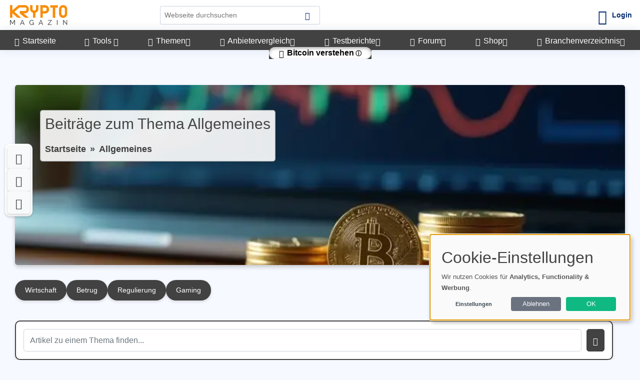

--- FILE ---
content_type: text/html; charset=utf-8
request_url: https://www.krypto-magazin.de/kategorie/allgemeines/?s=980
body_size: 17069
content:
             <!DOCTYPE html>
        <html lang="de">
        <head>
    <base href="/">
    <meta charset="UTF-8">
    <meta content="width=device-width, initial-scale=1" name="viewport">
    <meta name="language" content="de">
    <meta http-equiv="Content-Language" content="de">
    <title>Allgemeines - Artikel</title>
    <meta content="Artikel zum Thema Allgemeines" name="description">
        <meta name="robots" content="index,follow">
	        <meta property="og:title" content="Allgemeines - Artikel">
        <meta property="og:url" content="https://www.krypto-magazin.de/kategorie/allgemeines/?s=980">
        <meta property="og:type" content="website">
                    <meta name="twitter:site" content="@KryptoMagazin">
                        <meta property="og:image" content="https://www.krypto-magazin.de/uploads/images/-1732278797.webp">
        <meta property="og:image:width" content="1280">
        <meta property="og:image:height" content="853">
        <meta property="og:image:type" content="image/webp">
                    <link rel="hub" href="https://pubsubhubbub.appspot.com/" />
    <link rel="self" href="https://www.krypto-magazin.de/feed/" />
    <link rel="alternate" hreflang="de" href="https://www.krypto-magazin.de/kategorie/allgemeines/" />
    <link rel="alternate" hreflang="x-default" href="https://www.krypto-magazin.de/kategorie/allgemeines/" />
        <!-- Sitemap & LLM Content Discovery -->
    <link rel="sitemap" type="application/xml" href="https://www.krypto-magazin.de/sitemap.xml" />
    <link rel="alternate" type="text/plain" href="https://www.krypto-magazin.de/llms.txt" title="LLM Content Guide" />
                        <meta name="google-adsense-account" content="ca-pub-7440904147697015">
        	                    <link rel="canonical" href="https://www.krypto-magazin.de/kategorie/allgemeines/">
            <!-- Favicons -->
        <link rel="icon" href="https://www.krypto-magazin.de/favicon.ico" type="image/x-icon">
            <link rel="apple-touch-icon" sizes="120x120" href="https://www.krypto-magazin.de/assets/img/meta/apple-touch-icon.png">
            <link rel="icon" type="image/png" sizes="32x32" href="https://www.krypto-magazin.de/assets/img/meta/favicon-16x16.png">
            <link rel="icon" type="image/png" sizes="16x16" href="https://www.krypto-magazin.de/assets/img/meta/favicon-16x16.png">
        <!-- Vendor CSS Files -->
            <link href="https://www.krypto-magazin.de/assets/vendor/bootstrap/css/bootstrap.min.css" rel="preload" as="style" onload="this.onload=null;this.rel='stylesheet'">
        <link href="https://www.krypto-magazin.de/assets/vendor/bootstrap-icons/bootstrap-icons.css" rel="preload" as="style" onload="this.onload=null;this.rel='stylesheet'">
        <link rel="preload" href="https://www.krypto-magazin.de/assets/vendor/bootstrap-icons/fonts/bootstrap-icons.woff2?24e3eb84d0bcaf83d77f904c78ac1f47" as="font" type="font/woff2" crossorigin="anonymous">
        <noscript>
            <link href="https://www.krypto-magazin.de/assets/vendor/bootstrap/css/bootstrap.min.css?v=1" rel="stylesheet">
            <link href="https://www.krypto-magazin.de/assets/vendor/bootstrap-icons/bootstrap-icons.css?v=1" rel="stylesheet" crossorigin="anonymous">
        </noscript>
                <script nonce="ESIVY+4w/uE2CE711flXKA==">
        // Setze die globale Sprachvariable vor dem Laden von Klaro
        window.lang = 'de'; // Setze dies auf den gewünschten Sprachcode
        window.privacyPolicyUrl = 'https://www.krypto-magazin.de/datenschutz/';
    </script>
        <link href="https://www.krypto-magazin.de/assets/css/cookie-banner-minimal.css?v=6" rel="stylesheet">
    <script defer type="application/javascript" src="https://www.krypto-magazin.de/assets/klaro/dist/config_orig.js?v=2"></script>
    <script data-config="klaroConfig" src="https://www.krypto-magazin.de/assets/klaro/dist/klaro.js?v=2" defer></script>
                        <script src="https://www.krypto-magazin.de/assets/vendor/bootstrap/js/bootstrap.bundle.min.js" defer></script>
    <!-- Template Main CSS File (Minified) -->
    <link href="https://www.krypto-magazin.de/assets/css/style.min.css?v=2" rel="preload" as="style">
    <link href="https://www.krypto-magazin.de/assets/css/style.min.css?v=2" rel="stylesheet">
                <link href="https://www.krypto-magazin.de/assets/css/nav_header.css?v=4" rel="preload" as="style">
        <link href="https://www.krypto-magazin.de/assets/css/nav_header.css?v=4" rel="stylesheet">
            <script nonce="ESIVY+4w/uE2CE711flXKA==">
        var analyticsCode = "\r\n\r\n  var _paq = window._paq = window._paq || [];\r\n  \/* tracker methods like \"setCustomDimension\" should be called before \"trackPageView\" *\/\r\n   _paq.push(['disableCrossDomainLinking']);\r\n  _paq.push(['trackPageView']);\r\n  _paq.push(['enableLinkTracking']);\r\n  (function() {\r\n    var u=\"\/\/www.krypto-magazin.de\/\";\r\n    _paq.push(['setTrackerUrl', u+'matomo.php']);\r\n    _paq.push(['setSiteId', '1']);\r\n    var d=document, g=d.createElement('script'), s=d.getElementsByTagName('script')[0];\r\n    g.async=true; g.src=u+'matomo.js'; s.parentNode.insertBefore(g,s);\r\n  })();\r\n\r\n\r\n";
                document.addEventListener('DOMContentLoaded', function () {
            // Stelle sicher, dass Klaro geladen wurde
            if (typeof klaro !== 'undefined') {
                let manager = klaro.getManager();
                if (manager.getConsent('matomo')) {
                    var script = document.createElement('script');
                    script.type = 'text/javascript';
                    script.text = analyticsCode;
                    document.body.appendChild(script);
                }
            }
        });
            </script>
<style>.tipps li { background-color: #FFFFFF; }.card-header { background-color: #FFFFFF; }.card-footer { background-color: #FFFFFF; }#postheader { background-color: #FFFFFF; }#descboxstart { background-color: rgba(255, 255, 255, 0.9); }#stheaderobj { background-color: rgba(255, 255, 255, 0.9); }#sidebar { background-color: #424242 !important; }#sidebar .nav-link  { background-color: #424242 !important; }#sidebar ul li { background-color: #424242 !important; }#footer { background-color: #424242 !important; }.menu-wrapper { background-color: #424242 !important; }.menu-item { background-color: #424242 !important; }.menu-item:hover { border-bottom: 5px solid #FFFFFF; !important; }.menusel { border-bottom: 5px solid #FFFFFF; !important; }#dropdownMenuButtonKat { background-color: #424242 !important; }#dropdownMenuButtonAnbieter { background-color: #424242 !important; }#shopform { border: 2px solid #424242 !important; }.btn-primary { background-color: #424242 !important; }.btn-outline-primary { background-color: #424242 !important; }.btn-outline-primary { border: 1px solid #424242 !important; }.btn-primary { border: 1px solid #424242 !important; }.tipps li::before { background-color: #424242 !important; }.tipps li { border-left: 5px solid #424242 !important; }.blogpost table th { background-color: #424242 !important; }.blogpost p a, .forumpost a { text-decoration: none; color: inherit; border-bottom: 3px solid #424242; padding-bottom: 2px; }.blogpost li a { text-decoration: none; color: inherit; border-bottom: 3px solid #424242; padding-bottom: 2px; }#sidebar .nav-link { color: #FFFFFF !important; }#sidebar a { color: #FFFFFF !important; }#sidebar .bi { color: #FFFFFF !important; }#sidebar .bx { color: #FFFFFF !important; }#sidebar { color: #FFFFFF !important; }.copyright a { color: #FFFFFF !important; }.copyright { color: #FFFFFF !important; }.menu-item { color: #FFFFFF !important; }.katicon { color: #FFFFFF !important; }#dropdownMenuButtonKat { color: #FFFFFF !important; }#dropdownMenuButtonAnbieter { color: #FFFFFF !important; }.btn-primary { color: #FFFFFF !important; }.btn-outline-primary { color: #FFFFFF !important; }.blogpost table th { color: #FFFFFF !important; }.intextbox { background-color: #3E4857 !important; }.intextbox p { color: white !important; }.intextbox strong { color: white !important; }.intextbox a { color: white !important; }.intextbox li { color: white !important; }.sidebarbox { background-color: #3E4857 !important; }.sidebarbox p { color: white !important; }.sidebarbox strong { color: white !important; }.sidebarbox a { color: white !important; }.sidebarbox li { color: white !important; }.sidebarbox .card-title { color: white !important; }.bottom-bar { background-color: #2e2d2d !important; }.bottom-bar a { background-color: #FFFFFF !important; }.bottom-bar a { color: #000000 !important; }.kategorie { color: #000000 !important; }</style>            <style>
        /* Grundstil für alle Affiliate-Links */
        a.affiliate {
            position: relative;
        }
        /* Standard: Icon rechts außerhalb (für normale Links) */
        a.affiliate::after {
            content: " ⓘ ";
            font-size: 0.75em;
            transform: translateY(-50%);
            right: -1.2em;
            pointer-events: auto;
            cursor: help;
        }

        /* Tooltip-Standard */
        a.affiliate::before {
            content: "Affiliate-Link";
            position: absolute;
            bottom: 120%;
            right: -1.2em;
            background: #f8f9fa;
            color: #333;
            font-size: 0.75em;
            padding: 2px 6px;
            border: 1px solid #ccc;
            border-radius: 4px;
            white-space: nowrap;
            opacity: 0;
            pointer-events: none;
            transition: opacity 0.2s ease;
            z-index: 10;
        }

        /* Tooltip sichtbar beim Hover */
        a.affiliate:hover::before {
            opacity: 1;
        }

        /* Wenn affiliate-Link ein Button ist – entweder .btn oder .amazon-button */
        a.affiliate.btn::after,
        a.affiliate.amazon-button::after {
            position: relative;
            right: auto;
            top: auto;
            transform: none;
            margin-left: 0.4em;
        }

        a.affiliate.btn::before,
        a.affiliate.amazon-button::before {
            bottom: 120%;
            right: 0;
        }

    </style>
                <script>
            document.addEventListener('DOMContentLoaded', (event) => {
                document.querySelectorAll('a').forEach(link => {
                    link.addEventListener('click', (e) => {
                        const linkUrl = link.href;
                        const currentUrl = window.location.href;

                        // Check if the link is external
                        if (linkUrl.startsWith('http') && !linkUrl.includes(window.location.hostname)) {
                            // Send data to PHP script via AJAX
                            fetch('track_link.php', {
                                method: 'POST',
                                headers: {
                                    'Content-Type': 'application/json'
                                },
                                body: JSON.stringify({
                                    link: linkUrl,
                                    page: currentUrl
                                })
                            }).then(response => {
                                // Handle response if necessary
                                console.log('Link click tracked:', linkUrl);
                            }).catch(error => {
                                console.error('Error tracking link click:', error);
                            });
                        }
                    });
                });
            });
        </script>
        <!-- Schema.org Markup for Language -->
    <script type="application/ld+json">
        {
            "@context": "http://schema.org",
            "@type": "WebPage",
            "inLanguage": "de"
        }
    </script>
    <meta name="pressbay-verify" content="KLIZcmny3kOwNu7p6tNN"></head>        <body>
        <header id="header" class="header fixed-top d-flex align-items-center">
    <div class="d-flex align-items-center justify-content-between">
                    <i style="margin-right: 10px; margin-left: -10px;" class="bi bi-list toggle-sidebar-btn"></i>
                    <a width="140" height="40" href="https://www.krypto-magazin.de" class="logo d-flex align-items-center">
            <img width="140" height="40" style="width: auto; height: 40px;" src="https://www.krypto-magazin.de/assets/img/logo.svg" alt="Logo" fetchpriority="high">
        </a>
            </div><!-- End Logo -->
        <div class="search-bar">
        <form class="search-form d-flex align-items-center" method="GET" action="https://www.krypto-magazin.de/suche/blog/">
                <input type="text" name="query" value="" placeholder="Webseite durchsuchen" title="Webseite durchsuchen">
            <button id="blogsuche" type="submit" title="Suche"><i class="bi bi-search"></i></button>
        </form>
    </div><!-- End Search Bar -->
    <script type="application/ld+json">
        {
            "@context": "https://schema.org",
            "@type": "WebSite",
            "name": "Krypto Magazin",
            "url": "https://www.krypto-magazin.de/",
            "potentialAction": {
                "@type": "SearchAction",
                "target": "https://www.krypto-magazin.de/suche/blog/?query={search_term_string}",
                "query-input": "required name=search_term_string"
            }
        }
    </script>
        <nav class="header-nav ms-auto">
        <ul class="d-flex align-items-center">
            <li class="nav-item d-block d-lg-none">
                <a class="nav-link nav-icon search-bar-toggle" aria-label="Search" href="#">
                    <i class="bi bi-search"></i>
                </a>
            </li><!-- End Search Icon-->
                                    <li class="nav-item dropdown pe-3">
                                                            <a class="nav-link nav-profile d-flex align-items-center pe-0" aria-label="Login" href="https://www.krypto-magazin.de/login.html">
                            <i style="font-size: 30px;" class="bi bi-file-lock"></i>
                            <span class="d-none d-md-block ps-2 loginlink">Login</span>
                        </a>
                                                </li><!-- End Profile Nav -->

        </ul>
    </nav><!-- End Icons Navigation -->
</header>
<aside id="sidebar" class="sidebar">
    <ul class="sidebar-nav" id="sidebar-nav">
        <li class="nav-item">
            <a class="nav-link nav-page-link" href="https://www.krypto-magazin.de">
                <i class="bi bi-grid"></i>
                <span>Startseite</span>
            </a>
        </li>
        <li class="nav-item"><a class="nav-link nav-toggle-link collapsed" data-bs-target="#kat3" data-bs-toggle="collapse" href="#"><i class="bi bi-tools"></i>&nbsp;<span>Tools </span><i class="bi bi-chevron-down ms-auto"></i></a><ul id="kat3" class="nav-content nav-collapse collapse" data-bs-parent="#sidebar-nav"><li class="nav-item"><a class="nav-link nav-page-link" href="https://www.krypto-magazin.de/impermanent-loss-rechner/" target="_self"><i class="bi bi-circle"></i><span>Impermanent Loss Rechner</span></a></li><li class="nav-item"><a class="nav-link nav-page-link" href="https://www.krypto-magazin.de/ethereum-wallet-adressen-pruefer/" target="_self"><i class="bi bi-circle"></i><span>Ethereum Wallet Adressen Prüfer</span></a></li><li class="nav-item"><a class="nav-link nav-page-link" href="https://www.krypto-magazin.de/bitcoin-halving-countdown/" target="_self"><i class="bi bi-circle"></i><span>Bitcoin Halving Countdown</span></a></li><li class="nav-item"><a class="nav-link nav-page-link" href="https://www.krypto-magazin.de/kategorie/nuetzliche-tools/" target="_self"><i class="bi bi-circle"></i><span>Alle Tools</span></a></li></ul></li>        <!-- End Dashboard Nav -->
                <li class="nav-item">
            <a class="nav-link nav-toggle-link " data-bs-target="#components-blog" data-bs-toggle="collapse" href="#">
                <i class="bi bi-card-text"></i>&nbsp;<span>Themen</span><i class="bi bi-chevron-down ms-auto"></i>
            </a>
            <ul id="components-blog" class="nav-content nav-collapse " data-bs-parent="#sidebar-nav">
                    <li>
                        <a href="https://www.krypto-magazin.de/blog.html">
                            <i class="bi bi-circle"></i><span> Neuste Beiträge</span>
                        </a>
                    </li>
                                            <li>
                            <a href="https://www.krypto-magazin.de/kategorie/allgemeines/">
                                <i class="bi bi-circle"></i><span> Allgemeines</span>
                            </a>
                        </li>
                                            <li>
                            <a href="https://www.krypto-magazin.de/kategorie/coins/">
                                <i class="bi bi-circle"></i><span> Coins</span>
                            </a>
                        </li>
                                            <li>
                            <a href="https://www.krypto-magazin.de/kategorie/coins-vermehren/">
                                <i class="bi bi-circle"></i><span> Coins vermehren</span>
                            </a>
                        </li>
                                            <li>
                            <a href="https://www.krypto-magazin.de/kategorie/technologie/">
                                <i class="bi bi-circle"></i><span> Technologie</span>
                            </a>
                        </li>
                                            <li>
                            <a href="https://www.krypto-magazin.de/kategorie/wallet/">
                                <i class="bi bi-circle"></i><span> Wallet</span>
                            </a>
                        </li>
                                            <li>
                            <a href="https://www.krypto-magazin.de/kategorie/trading/">
                                <i class="bi bi-circle"></i><span> Trading</span>
                            </a>
                        </li>
                                            <li>
                            <a href="https://www.krypto-magazin.de/kategorie/szene/">
                                <i class="bi bi-circle"></i><span> Szene</span>
                            </a>
                        </li>
                                            <li>
                            <a href="https://www.krypto-magazin.de/kategorie/tools/">
                                <i class="bi bi-circle"></i><span> Tools</span>
                            </a>
                        </li>
                                            <li>
                            <a href="https://www.krypto-magazin.de/kategorie/presseberichte/">
                                <i class="bi bi-circle"></i><span> Presseberichte</span>
                            </a>
                        </li>
                                            <li>
                            <a href="https://www.krypto-magazin.de/kategorie/finanzen/">
                                <i class="bi bi-circle"></i><span> Finanzen</span>
                            </a>
                        </li>
                                </ul>
        </li><!-- End Components Nav -->
                                    <li class="nav-item">
                <a class="nav-link nav-toggle-link collapsed" data-bs-target="#components-nav" data-bs-toggle="collapse" href="#">
                    <i class="bi bi-check2-circle"></i>&nbsp;<span>Anbietervergleich</span><i class="bi bi-chevron-down ms-auto"></i>
                </a>
                <ul id="components-nav" class="nav-content nav-collapse collapse" data-bs-parent="#sidebar-nav">
                        <li>
                            <a href="https://www.krypto-magazin.de/reviews.html">
                                <i class="bi bi-circle"></i><span> Übersicht </span>
                            </a>
                        </li>
                                            <li>
                            <a href="https://www.krypto-magazin.de/reviews/bitcoin-buecher/">
                                <i class="bi bi-circle"></i><span> Bitcoin Bücher</span>
                            </a>
                        </li>
                                            <li>
                            <a href="https://www.krypto-magazin.de/reviews/krypto-boersen/">
                                <i class="bi bi-circle"></i><span> Krypto-Börsen</span>
                            </a>
                        </li>
                                            <li>
                            <a href="https://www.krypto-magazin.de/reviews/software-wallets/">
                                <i class="bi bi-circle"></i><span> Software Wallets</span>
                            </a>
                        </li>
                                            <li>
                            <a href="https://www.krypto-magazin.de/reviews/hardware-wallets/">
                                <i class="bi bi-circle"></i><span> Hardware Wallets</span>
                            </a>
                        </li>
                                            <li>
                            <a href="https://www.krypto-magazin.de/reviews/mining/">
                                <i class="bi bi-circle"></i><span> Mining</span>
                            </a>
                        </li>
                                            <li>
                            <a href="https://www.krypto-magazin.de/reviews/krypto-broker/">
                                <i class="bi bi-circle"></i><span> Krypto Broker</span>
                            </a>
                        </li>
                                            <li>
                            <a href="https://www.krypto-magazin.de/reviews/lend-borrow/">
                                <i class="bi bi-circle"></i><span> Lend & Borrow</span>
                            </a>
                        </li>
                                            <li>
                            <a href="https://www.krypto-magazin.de/reviews/krypto-steuer-tools/">
                                <i class="bi bi-circle"></i><span> Krypto Steuer Tools</span>
                            </a>
                        </li>
                                            <li>
                            <a href="https://www.krypto-magazin.de/reviews/girokonto/">
                                <i class="bi bi-circle"></i><span> Girokonto</span>
                            </a>
                        </li>
                                            <li>
                            <a href="https://www.krypto-magazin.de/reviews/kreditkarte/">
                                <i class="bi bi-circle"></i><span> Kreditkarte</span>
                            </a>
                        </li>
                                            <li>
                            <a href="https://www.krypto-magazin.de/reviews/tagesgeld/">
                                <i class="bi bi-circle"></i><span> Tagesgeld</span>
                            </a>
                        </li>
                                            <li>
                            <a href="https://www.krypto-magazin.de/reviews/festgeld/">
                                <i class="bi bi-circle"></i><span> Festgeld</span>
                            </a>
                        </li>
                                            <li>
                            <a href="https://www.krypto-magazin.de/reviews/depot/">
                                <i class="bi bi-circle"></i><span> Depot</span>
                            </a>
                        </li>
                                                        </ul>
            </li><!-- End Components Nav -->
                        <li class="nav-item">
            <a class="nav-link nav-toggle-link collapsed" data-bs-target="#components-nav" data-bs-toggle="collapse" href="#">
                <i class="bi bi-clipboard-data"></i>&nbsp;<span>Testberichte</span><i class="bi bi-chevron-down ms-auto"></i>
            </a>
            <ul id="components-nav" class="nav-content nav-collapse collapse" data-bs-parent="#sidebar-nav">
                                    <li>
                        <a href="https://www.krypto-magazin.de/testberichte/lending_erfahrungen.html">
                            <i class="bi bi-circle"></i><span> Lending</span>
                        </a>
                    </li>
                                    <li>
                        <a href="https://www.krypto-magazin.de/testberichte/staking_erfahrungen.html">
                            <i class="bi bi-circle"></i><span> Staking</span>
                        </a>
                    </li>
                                    <li>
                        <a href="https://www.krypto-magazin.de/testberichte/interest_erfahrungen.html">
                            <i class="bi bi-circle"></i><span> Interest</span>
                        </a>
                    </li>
                                    <li>
                        <a href="https://www.krypto-magazin.de/testberichte/mining_erfahrungen.html">
                            <i class="bi bi-circle"></i><span> Mining</span>
                        </a>
                    </li>
                            </ul>
        </li><!-- End Components Nav -->
                        <li class="nav-item">
            <a class="nav-link nav-toggle-link collapsed" data-bs-target="#forum-nav" data-bs-toggle="collapse" href="#">
                <i class="bi bi-chat-left-quote"></i>&nbsp;<span>Forum</span><i class="bi bi-chevron-down ms-auto"></i>
            </a>
                        <ul id="forum-nav" class="nav-content nav-collapse collapse" data-bs-parent="#sidebar-nav">
            <li>
                <a href="https://www.krypto-magazin.de/forum/">
                    <i class="bi bi-circle"></i><span> Neuste Beiträge</span>
                </a>
            </li>
                    <li>
            <a href="https://www.krypto-magazin.de/forum/trading/">
                <i class="bi bi-circle"></i><span> Trading</span>
            </a>
        </li>
            <li>
            <a href="https://www.krypto-magazin.de/forum/coins/">
                <i class="bi bi-circle"></i><span> Coins</span>
            </a>
        </li>
            <li>
            <a href="https://www.krypto-magazin.de/forum/plattformen/">
                <i class="bi bi-circle"></i><span> Plattformen</span>
            </a>
        </li>
            <li>
            <a href="https://www.krypto-magazin.de/forum/grundlagen/">
                <i class="bi bi-circle"></i><span> Grundlagen</span>
            </a>
        </li>
            <li>
            <a href="https://www.krypto-magazin.de/forum/investment/">
                <i class="bi bi-circle"></i><span> Investment</span>
            </a>
        </li>
            <li>
            <a href="https://www.krypto-magazin.de/forum/defi/">
                <i class="bi bi-circle"></i><span> DEFI</span>
            </a>
        </li>
        </ul>
        </li><!-- End Dashboard Nav -->
                        <li class="nav-item">
                                <a class="nav-link nav-toggle-link collapsed" data-bs-target="#shop-nav" data-bs-toggle="collapse" href="#">
                    <i class="bi bi-basket"></i>&nbsp;<span>Shop</span><i class="bi bi-chevron-down ms-auto"></i>
                </a>
                                    <ul id="shop-nav" class="nav-content nav-collapse collapse" data-bs-parent="#sidebar-nav">
                        <li>
                            <a href="https://www.krypto-magazin.de/shop.html">
                                <i class="bi bi-circle"></i><span> Empfehlungen</span>
                            </a>
                        </li>
                                                    <li>
                                <a href="https://www.krypto-magazin.de/shop/buecher/">
                                    <i class="bi bi-circle"></i><span> Bücher</span>
                                </a>
                            </li>
                                                    <li>
                                <a href="https://www.krypto-magazin.de/shop/hardware-wallets/">
                                    <i class="bi bi-circle"></i><span> Hardware Wallets</span>
                                </a>
                            </li>
                                                    <li>
                                <a href="https://www.krypto-magazin.de/shop/krypto-fanartikel/">
                                    <i class="bi bi-circle"></i><span> Krypto Fanartikel</span>
                                </a>
                            </li>
                                                                            <li>
                                <a href="https://www.krypto-magazin.de/shop.html#overview">
                                    <i class="bi bi-circle"></i><span> Weitere ...</span>
                                </a>
                            </li>
                                            </ul>
                            </li><!-- End Dashboard Nav -->
                                <li class="nav-item">
                    <a class="nav-link nav-toggle-link collapsed" data-bs-target="#branchenportal-nav" data-bs-toggle="collapse" href="#">
                        <i class="bi bi-building"></i>&nbsp;<span>Branchenverzeichnis</span><i class="bi bi-chevron-down ms-auto"></i>
                    </a>
                    <ul id="branchenportal-nav" class="nav-content nav-collapse collapse" data-bs-parent="#sidebar-nav">
                        <li>
                            <a href="https://www.krypto-magazin.de/verzeichnis/">
                                <i class="bi bi-circle"></i><span> Übersicht</span>
                            </a>
                        </li>
                                                <li>
                            <a href="https://www.krypto-magazin.de/verzeichnis/tools/">
                                <i class="bi bi-circle"></i><span> Tools</span>
                            </a>
                        </li>
                                                <li>
                            <a href="https://www.krypto-magazin.de/verzeichnis/webseiten/">
                                <i class="bi bi-circle"></i><span> Webseiten</span>
                            </a>
                        </li>
                                                <li>
                            <a href="https://www.krypto-magazin.de/verzeichnis/dienstleister/">
                                <i class="bi bi-circle"></i><span> Dienstleister</span>
                            </a>
                        </li>
                                            </ul>
                </li>
                        <li class="nav-item"><a style="background-color: #FFFFFF !important;color: #000000 !important;border-radius: 50px !important;font-weight: bold !important;box-shadow: inset 0 3px 6px rgba(0, 0, 0, 0.3);" class="nav-link nav-page-link affiliate" href="https://amzn.to/4a8oKRl" target="_blank"><i style="" class="bi-book-half"></i>&nbsp;<span>Bitcoin verstehen</span></a></li>        <!-- End Dashboard Nav -->
    </ul>

</aside><!-- End Sidebar-->
<style>
    .nav-collapse.collapse {
        display: none;
        transition: all 0.3s ease; /* Übergangseffekt */
    }

    .nav-collapse.show {
        display: block;
        transition: all 0.3s ease; /* Übergangseffekt */
    }
</style>
<script nonce="ESIVY+4w/uE2CE711flXKA==">
    document.addEventListener("DOMContentLoaded", function() {
        var navLinks = document.querySelectorAll('.nav-toggle-link');

        navLinks.forEach(function(link) {
            var siblingNav = link.nextElementSibling;

            if (siblingNav && siblingNav.classList.contains('nav-collapse')) {

                // Desktop: Öffnen beim Mouseover, Schließen beim Mouseout
                if (window.matchMedia("(hover: hover)").matches) {
                    link.addEventListener('mouseover', function() {
                        document.querySelectorAll('.nav-collapse').forEach(function(nav) {
                            nav.classList.remove('show');
                            nav.classList.add('collapse');
                        });

                        siblingNav.classList.remove('collapse');
                        siblingNav.classList.add('show');
                    });

                    siblingNav.addEventListener('mouseleave', function() {
                        setTimeout(function() {
                            if (!siblingNav.matches(':hover') && !link.matches(':hover')) {
                                siblingNav.classList.remove('show');
                                siblingNav.classList.add('collapse');
                            }
                        }, 300);
                    });

                    link.addEventListener('mouseleave', function() {
                        setTimeout(function() {
                            if (!siblingNav.matches(':hover') && !link.matches(':hover')) {
                                siblingNav.classList.remove('show');
                                siblingNav.classList.add('collapse');
                            }
                        }, 300);
                    });
                }

                // Mobile: Toggle-Menü per Tap
                else {
                    link.addEventListener('click', function(e) {
                        e.preventDefault();

                        if (siblingNav.classList.contains('show')) {
                            siblingNav.classList.remove('show');
                            siblingNav.classList.add('collapse');
                        } else {
                            document.querySelectorAll('.nav-collapse').forEach(function(nav) {
                                nav.classList.remove('show');
                                nav.classList.add('collapse');
                            });

                            siblingNav.classList.remove('collapse');
                            siblingNav.classList.add('show');
                        }
                    });
                }
            }
        });
    });
</script>



        <main id="main" class="main">
            
    <style>
        /* Container mit Zoom-Animation für das Hintergrundbild */
        /* Container mit Zoom-Animation für das Hintergrundbild */
        #stheader {
            position: relative;
            overflow: hidden; /* Verhindert, dass das Bild außerhalb des Containers sichtbar ist */
            animation: zoomBackground 3s ease-in-out forwards;
            background-size: 100%; /* Startgröße des Hintergrundbildes */
            background-position: center; /* Fokus auf das Zentrum */
            background-repeat: no-repeat;
        }

        /* Animation Definition */
        @keyframes zoomBackground {
            0% {
                background-size: 100%; /* Ausgangsgröße */
                background-position: center center; /* Anfangszentrum */
            }
            100% {
                background-size: 125%; /* Vergrößern des Bildes */
                background-position: center center; /* Zentrum bleibt im Fokus */
            }
        }
    </style>
    <div id="stheader" style="background-image: url('https://www.krypto-magazin.de/uploads/images/-1732278797.webp'); background-size: 100% auto; background-repeat: no-repeat; ">
        <div id="stheaderobj" style="box-shadow: inset 0 0 2px #000000;  width: fit-content; padding-top: 10px; padding-left: 10px; padding-right: 10px; border-radius: 5px;">
            <h1 class="welcomme">Beiträge zum Thema Allgemeines</h1>
            <nav class="hide-on-mobile" style="padding: 0px;">
                <ol itemscope itemtype="https://schema.org/BreadcrumbList" class="breadcrumb">
                    <li itemprop="itemListElement" itemscope itemtype="https://schema.org/ListItem" class="breadcrumb-item">
                        <a itemprop="item" href="https://www.krypto-magazin.de/">
                            <span itemprop="name">Startseite</span></a>
                        <meta itemprop="position" content="1" />
                    </li>
                                        <li itemprop="itemListElement" itemscope itemtype="https://schema.org/ListItem" class="breadcrumb-item active">
                        <a itemprop="item" href="https://www.krypto-magazin.de/kategorie/allgemeines/">
                            <span itemprop="name">Allgemeines</span></a>
                        <meta itemprop="position" content="2" />
                    </li>
                </ol>
            </nav>
        </div><!-- End Page Title -->
    </div>
    <style>
        @media (max-width: 900px) {
            #stheader {
                height: 200px !important;
                background-position: 0 0px !important;
            }
        }
    </style>
<section class="section dashboard">
            <!-- Desktop: Overflow Dropdown Navigation -->
        <div class="kategorie-nav-desktop d-none d-md-block" style="margin-bottom: 20px;">
            <div class="kategorie-pills">
                                    <a class="kategorie-pill "
                       style="background-color: #424242; color: #FFFFFF;"
                       href="https://www.krypto-magazin.de/kategorie/wirtschaft/">
                        Wirtschaft                    </a>
                                    <a class="kategorie-pill "
                       style="background-color: #424242; color: #FFFFFF;"
                       href="https://www.krypto-magazin.de/kategorie/betrug/">
                        Betrug                    </a>
                                    <a class="kategorie-pill "
                       style="background-color: #424242; color: #FFFFFF;"
                       href="https://www.krypto-magazin.de/kategorie/regulierung/">
                        Regulierung                    </a>
                                    <a class="kategorie-pill "
                       style="background-color: #424242; color: #FFFFFF;"
                       href="https://www.krypto-magazin.de/kategorie/gaming/">
                        Gaming                    </a>
                            </div>
        </div>

        <!-- Mobil: Full-Width Dropdown -->
        <div class="kategorie-nav-mobile d-block d-md-none" style="margin-bottom: 15px;">
            <button class="kategorie-mobile-btn" type="button" id="kategorieMobileBtn"
                    style="background-color: #424242; color: #FFFFFF;">
                <span class="kategorie-mobile-label">
                    <i class="bi bi-collection" style="color: #FFFFFF;"></i>
                    Allgemeines                </span>
                <i class="bi bi-chevron-down kategorie-mobile-chevron" style="color: #FFFFFF;"></i>
            </button>
            <div class="kategorie-mobile-dropdown" id="kategorieMobileDropdown">
                                    <a class="kategorie-mobile-item "
                       href="https://www.krypto-magazin.de/kategorie/wirtschaft/"
                       style="">
                                                Wirtschaft                    </a>
                                    <a class="kategorie-mobile-item "
                       href="https://www.krypto-magazin.de/kategorie/betrug/"
                       style="">
                                                Betrug                    </a>
                                    <a class="kategorie-mobile-item "
                       href="https://www.krypto-magazin.de/kategorie/regulierung/"
                       style="">
                                                Regulierung                    </a>
                                    <a class="kategorie-mobile-item "
                       href="https://www.krypto-magazin.de/kategorie/gaming/"
                       style="">
                                                Gaming                    </a>
                            </div>
        </div>

        <script nonce="ESIVY+4w/uE2CE711flXKA==">
        document.addEventListener('DOMContentLoaded', function() {
            // Desktop Dropdown
            var moreBtn = document.getElementById('kategorieMoreBtn');
            var dropdown = document.getElementById('kategorieDropdown');

            if(moreBtn && dropdown) {
                moreBtn.addEventListener('click', function(e) {
                    e.stopPropagation();
                    dropdown.classList.toggle('show');
                    moreBtn.classList.toggle('active');
                });
            }

            // Mobile Dropdown
            var mobileBtn = document.getElementById('kategorieMobileBtn');
            var mobileDropdown = document.getElementById('kategorieMobileDropdown');

            if(mobileBtn && mobileDropdown) {
                mobileBtn.addEventListener('click', function(e) {
                    e.stopPropagation();
                    mobileDropdown.classList.toggle('show');
                    mobileBtn.classList.toggle('active');
                });
            }

            // Schließen bei Klick außerhalb
            document.addEventListener('click', function(e) {
                if(dropdown && !dropdown.contains(e.target) && moreBtn && !moreBtn.contains(e.target)) {
                    dropdown.classList.remove('show');
                    if(moreBtn) moreBtn.classList.remove('active');
                }
                if(mobileDropdown && !mobileDropdown.contains(e.target) && mobileBtn && !mobileBtn.contains(e.target)) {
                    mobileDropdown.classList.remove('show');
                    if(mobileBtn) mobileBtn.classList.remove('active');
                }
            });
        });
        </script>
        <div class="row">
    <div style="margin-bottom: 20px; margin-top: 0px;" class="row">
    <div class="col-md-12">
        <form id="shopform" class="search-form d-flex align-items-center mobilepadding" method="GET" action="https://www.krypto-magazin.de/suche/blog/">
            <input autocomplete="off" id="search" class="form-control" type="text" name="query" value="" placeholder="Artikel zu einem Thema finden..." title="Artikel zu einem Thema finden...">
            <div style="display: none;" id="spinner" class="spinner-border spinner-border text-success" role="status"></div>
            <button class="btn btn-primary" id="shopsuche" type="submit" title="Suche"><i class="bi bi-search"></i></button>
        </form>
        <ul id="suggestions"></ul>
    </div>
</div>
<script>
    // JavaScript mit Debouncing für die Suche
    let timeout = null;

    document.addEventListener("DOMContentLoaded", function() {
        var searchField = document.getElementById('search');

        // Setze den Event Listener für das Leeren des Inhalts beim Fokussieren des Feldes
        searchField.addEventListener('focus', function() {
            this.value = "";
        });

        // Event Listener für die Eingabe im Suchfeld
        searchField.addEventListener('input', function() {
            // Löscht den vorherigen Timeout, um mehrfaches Senden zu verhindern
            clearTimeout(timeout);

            // Setzt einen neuen Timeout
            timeout = setTimeout(() => {
                const query = this.value;

                // Beginne die Suche nur, wenn die Eingabe mindestens 2 Zeichen hat
                if (query.length >= 2) {
                    fetch(`search_blog.php?query=${query}`)
                        .then(response => response.json())
                        .then(data => {
                            const suggestions = document.getElementById('suggestions');
                            suggestions.innerHTML = '';  // Vorherige Vorschläge löschen

                            // CSS für #suggestions anpassen und border: 1px setzen
                            suggestions.style.border = '1px solid #ddd';

                            // Vorschläge anzeigen
                            data.forEach(item => {
                                const li = document.createElement('li');

                                // Erstelle ein Bild-Element für die Miniaturansicht
                                const img = document.createElement('img');
                                img.src = item.bild_url;  // Setze die Bildquelle
                                img.alt = item.name;      // Alternativtext für das Bild
                                img.style.width = '70px'; // Setze die Breite des Bildes für eine Miniaturansicht
                                img.style.height = '40px';
                                img.style.marginRight = '10px'; // Abstand zwischen Bild und Text

                                // Erstelle einen Textknoten für den Namen
                                const text = document.createTextNode(item.name);

                                // Füge das Bild und den Text in das Listenelement ein
                                li.appendChild(img);
                                li.appendChild(text);

                                li.addEventListener('click', function() {
                                    // Ziel-URL auf Basis des Slugs aus dem JSON
                                    const targetUrl = "https://www.krypto-magazin.de/" + item.slug + "/";

                                    // Weiterleitung auf die neue URL
                                    window.location.href = targetUrl;
                                });

                                suggestions.appendChild(li);
                            });
                        });
                } else {
                    // Wenn weniger als 2 Zeichen eingegeben sind, die Liste leeren
                    document.getElementById('suggestions').innerHTML = '';
                }
            }, 300);  // Warte 300ms nach der letzten Eingabe
        });
    });
</script>    
        <div class="col-md-8">
        <div class="row showdesktop">
                    </div>
        <div class="row showmobile">
            <div  class="news">
                                    </div>
            </div>
        </div>
        <div class="col-md-4">
            <div class="card">
    <div class="card-body pb-0">
        <h3 class="card-title">Top 10 Beiträge in der Kategorie</h3>
        <div class="news">
                            <div style="border-bottom: 1px dashed #e1e1e1; padding-bottom: 10px;" class="post-item clearfix">
                    <a href="https://www.krypto-magazin.de/quantencomputer-und-krypto-eine-bedrohung-fuer-bitcoin/" aria-label="Quantencomputer und Krypto: Eine Bedrohung für Bitcoin?"><img width="80" height="60" style="height: 60px;" src="https://www.krypto-magazin.de/uploads/images/quantencomputer-und-krypto-eine-bedrohung-fuer-bitcoin-1730988615.webp" alt="quantencomputer-und-krypto-eine-bedrohung-fuer-bitcoin"></a>
                    <div class="titelelement"><a href="https://www.krypto-magazin.de/quantencomputer-und-krypto-eine-bedrohung-fuer-bitcoin/">Quantencomputer und Krypto: Eine Bedrohung für Bitcoin?</a></div>
                </div>
                            <div style="border-bottom: 1px dashed #e1e1e1; padding-bottom: 10px;" class="post-item clearfix">
                    <a href="https://www.krypto-magazin.de/crypto-vs-etf-welches-investment-ist-besser/" aria-label="Crypto vs. ETF: Welches Investment ist besser?"><img width="80" height="60" style="height: 60px;" src="https://www.krypto-magazin.de/uploads/images/crypto-vs-etf-welches-investment-ist-besser-1730998820.webp" alt="crypto-vs-etf-welches-investment-ist-besser"></a>
                    <div class="titelelement"><a href="https://www.krypto-magazin.de/crypto-vs-etf-welches-investment-ist-besser/">Crypto vs. ETF: Welches Investment ist besser?</a></div>
                </div>
                            <div style="border-bottom: 1px dashed #e1e1e1; padding-bottom: 10px;" class="post-item clearfix">
                    <a href="https://www.krypto-magazin.de/die-besten-buecher-ueber-kryptowaehrungen-eine-empfehlungsliste/" aria-label="Die besten Bücher über Kryptowährungen: Eine Empfehlungsliste"><img width="80" height="60" style="height: 60px;" src="https://www.krypto-magazin.de/uploads/images/die-besten-buecher-ueber-kryptowaehrungen-eine-empfehlungsliste-1731042555.webp" alt="die-besten-buecher-ueber-kryptowaehrungen-eine-empfehlungsliste"></a>
                    <div class="titelelement"><a href="https://www.krypto-magazin.de/die-besten-buecher-ueber-kryptowaehrungen-eine-empfehlungsliste/">Die besten Bücher über Kryptowährungen: Eine Empfehlungsliste</a></div>
                </div>
                            <div style="border-bottom: 1px dashed #e1e1e1; padding-bottom: 10px;" class="post-item clearfix">
                    <a href="https://www.krypto-magazin.de/bitcoin-transaktionsgebuehren-rechner-berechnen-sie-die-kosten-ihrer-bitcoin-transaktion/" aria-label="Bitcoin-Transaktionsgebühren-Rechner: Berechnen Sie die Kosten Ihrer Bitcoin-Transaktion"><img width="80" height="60" style="height: 60px;" src="https://www.krypto-magazin.de/uploads/images/bitcoin-transaktionsgebuehren-rechner-berechnen-sie-die-kosten-ihrer-bitcoin-transaktion-1730994855.webp" alt="bitcoin-transaktionsgebuehren-rechner-berechnen-sie-die-kosten-ihrer-bitcoin-transaktion"></a>
                    <div class="titelelement"><a href="https://www.krypto-magazin.de/bitcoin-transaktionsgebuehren-rechner-berechnen-sie-die-kosten-ihrer-bitcoin-transaktion/">Bitcoin-Transaktionsgebühren-Rechner: Berechnen Sie die Kosten Ihrer Bitcoin-Transaktion</a></div>
                </div>
                            <div style="border-bottom: 1px dashed #e1e1e1; padding-bottom: 10px;" class="post-item clearfix">
                    <a href="https://www.krypto-magazin.de/ist-ledger-sicher-alles-was-du-ueber-die-wallet-wissen-musst/" aria-label="Ist Ledger sicher? Alles, was du über die Wallet wissen musst"><img width="80" height="60" style="height: 60px;" src="https://www.krypto-magazin.de/uploads/images/ist-ledger-sicher-alles-was-du-ueber-die-wallet-wissen-musst-1730985554.webp" alt="ist-ledger-sicher-alles-was-du-ueber-die-wallet-wissen-musst"></a>
                    <div class="titelelement"><a href="https://www.krypto-magazin.de/ist-ledger-sicher-alles-was-du-ueber-die-wallet-wissen-musst/">Ist Ledger sicher? Alles, was du über die Wallet wissen musst</a></div>
                </div>
                            <div style="border-bottom: 1px dashed #e1e1e1; padding-bottom: 10px;" class="post-item clearfix">
                    <a href="https://www.krypto-magazin.de/metamask-wallet-alles-was-sie-wissen-muessen/" aria-label="Metamask Wallet - Alles was Sie wissen müssen!"><img width="80" height="60" style="height: 60px;" src="https://www.krypto-magazin.de/uploads/images/metamask-wallet-alles-was-sie-wissen-muessen-1731031095.webp" alt="metamask-wallet-alles-was-sie-wissen-muessen"></a>
                    <div class="titelelement"><a href="https://www.krypto-magazin.de/metamask-wallet-alles-was-sie-wissen-muessen/">Metamask Wallet - Alles was Sie wissen müssen!</a></div>
                </div>
                            <div style="border-bottom: 1px dashed #e1e1e1; padding-bottom: 10px;" class="post-item clearfix">
                    <a href="https://www.krypto-magazin.de/mit-rechenleistung-geld-verdienen-so-geht-s/" aria-label="Mit Rechenleistung Geld verdienen - So geht&#039;s"><img width="80" height="60" style="height: 60px;" src="https://www.krypto-magazin.de/uploads/images/mit-rechenleistung-geld-verdienen-so-geht-s-1731006614.webp" alt="mit-rechenleistung-geld-verdienen-so-geht-s"></a>
                    <div class="titelelement"><a href="https://www.krypto-magazin.de/mit-rechenleistung-geld-verdienen-so-geht-s/">Mit Rechenleistung Geld verdienen - So geht's</a></div>
                </div>
                            <div style="border-bottom: 1px dashed #e1e1e1; padding-bottom: 10px;" class="post-item clearfix">
                    <a href="https://www.krypto-magazin.de/sicherheit-geht-vor-so-uebertragen-sie-bitcoin-auf-eine-hardware-wallet/" aria-label="Sicherheit geht vor: So übertragen Sie Bitcoin auf eine Hardware Wallet"><img width="80" height="60" style="height: 60px;" src="https://www.krypto-magazin.de/uploads/images/sicherheit-geht-vor-so-uebertragen-sie-bitcoin-auf-eine-hardware-wallet-1731041775.webp" alt="sicherheit-geht-vor-so-uebertragen-sie-bitcoin-auf-eine-hardware-wallet"></a>
                    <div class="titelelement"><a href="https://www.krypto-magazin.de/sicherheit-geht-vor-so-uebertragen-sie-bitcoin-auf-eine-hardware-wallet/">Sicherheit geht vor: So übertragen Sie Bitcoin auf eine Hardware Wallet</a></div>
                </div>
                            <div style="border-bottom: 1px dashed #e1e1e1; padding-bottom: 10px;" class="post-item clearfix">
                    <a href="https://www.krypto-magazin.de/advcash-deutschland/" aria-label="AdvCash Deutschland"><img width="80" height="60" style="height: 60px;" src="https://www.krypto-magazin.de/uploads/images/advcash-deutschland-1731058455.webp" alt="advcash-deutschland"></a>
                    <div class="titelelement"><a href="https://www.krypto-magazin.de/advcash-deutschland/">AdvCash Deutschland</a></div>
                </div>
                            <div style="border-bottom: 1px dashed #e1e1e1; padding-bottom: 10px;" class="post-item clearfix">
                    <a href="https://www.krypto-magazin.de/bitcoin-spot-etf-bedeutung/" aria-label="Bitcoin Spot ETF Bedeutung"><img width="80" height="60" style="height: 60px;" src="https://www.krypto-magazin.de/uploads/images/bitcoin-spot-etf-bedeutung-1731002114.webp" alt="bitcoin-spot-etf-bedeutung"></a>
                    <div class="titelelement"><a href="https://www.krypto-magazin.de/bitcoin-spot-etf-bedeutung/">Bitcoin Spot ETF Bedeutung</a></div>
                </div>
            

        </div><!-- End sidebar recent posts-->

    </div>
</div>
        </div>
    </div>
    <div class="row">
        <div class="col-md-12" style="overflow-x: auto;">
            <nav aria-label="pagination">
                <ul class="pagination">
                                        <li class="page-item">
                        <a class="page-link" href="https://www.krypto-magazin.de/kategorie/allgemeines/?s=900">Vorherige Seite</a>
                    </li>
                                                                                        <li class="page-item "><a class="page-link" href="https://www.krypto-magazin.de/kategorie/allgemeines/">1</a></li>
                                                                                        <li class="page-item "><a class="page-link" href="https://www.krypto-magazin.de/kategorie/allgemeines/?s=80">2</a></li>
                                                                                        <li class="page-item "><a class="page-link" href="https://www.krypto-magazin.de/kategorie/allgemeines/?s=160">3</a></li>
                                                                                        <li class="page-item "><a class="page-link" href="https://www.krypto-magazin.de/kategorie/allgemeines/?s=240">4</a></li>
                                                                                        <li class="page-item "><a class="page-link" href="https://www.krypto-magazin.de/kategorie/allgemeines/?s=320">5</a></li>
                                                                                        <li class="page-item "><a class="page-link" href="https://www.krypto-magazin.de/kategorie/allgemeines/?s=400">6</a></li>
                                                                            </ul>
            </nav>
        </div>
    </div>
    <h2>Unsere Beiträge zum Thema Allgemeines</h2>
    </section>
<img src="https://www.krypto-magazin.de/counter.php?id_kategorie=9" style="display:none;" alt="Counter">
        </main>
        <footer style="box-shadow: 0 -10px 10px -10px #888888; overflow-x: hidden;" id="footer" class="footer">
    <script>
        function setCookie(name, value, days) {
            let expires = "";
            if (days) {
                let date = new Date();
                date.setTime(date.getTime() + (days * 24 * 60 * 60 * 1000));
                expires = "; expires=" + date.toUTCString();
            }
            document.cookie = name + "=" + value + "; path=/" + expires;
        }

        function getCookie(name) {
            let nameEQ = name + "=";
            let ca = document.cookie.split(';');
            for (let i = 0; i < ca.length; i++) {
                let c = ca[i];
                while (c.charAt(0) === ' ') c = c.substring(1, c.length);
                if (c.indexOf(nameEQ) === 0) return c.substring(nameEQ.length, c.length);
            }
            return null;
        }

        function deleteCookie(name) {
            document.cookie = name + "=; path=/; expires=Thu, 01 Jan 1970 00:00:00 UTC;";
        }
    </script>
            <div id="footerbox" class="row">
        <div class="col-md-3">
            <div id="footerbox" class="card">
    <div class="card-header">
        <div class="card-text">Aktuell besuchte Artikel</div>
    </div>
    <div class="card-body">
        <ul style="margin-top: 20px;">
                    <li>
                <a aria-label="Warum sich gute Airdrops lohnen und wie man sie erkennt" href="https://www.krypto-magazin.de/warum-sich-gute-airdrops-lohnen-und-wie-man-sie-erkennt/">Warum sich gute Airdrops lohnen und wie man sie erkennt</a>
            </li>
                    <li>
                <a aria-label="Bitcoin im Iran: Wie die Kryptowährung das Land beeinflusst" href="https://www.krypto-magazin.de/bitcoin-im-iran-wie-die-kryptowaehrung-das-land-beeinflusst/">Bitcoin im Iran: Wie die Kryptowährung das Land beeinflusst</a>
            </li>
                    <li>
                <a aria-label="Raspberry Pi als Bitcoin-Node: So geht's!" href="https://www.krypto-magazin.de/raspberry-pi-als-bitcoin-node-so-geht-s/">Raspberry Pi als Bitcoin-Node: So geht's!</a>
            </li>
                    <li>
                <a aria-label="Monero Mining" href="https://www.krypto-magazin.de/monero-mining/">Monero Mining</a>
            </li>
                    <li>
                <a aria-label="100 Euro in Bitcoin investieren: Lohnt es sich?" href="https://www.krypto-magazin.de/100-euro-in-bitcoin-investieren-lohnt-es-sich/">100 Euro in Bitcoin investieren: Lohnt es sich?</a>
            </li>
                </ul>
    </div>
    </div>
        </div>
        <div class="col-md-3">
            <div id="footerbox" class="card">
    <div class="card-header">
        <div class="card-text">Neuste Beiträge</div>
    </div>
    <div class="card-body">
        <ul style="margin-top: 20px;">
                            <li>
                    <a aria-label="BTCC Bewertung 2025: Die älteste & sicherste Krypto-Börse im Test" href="https://www.krypto-magazin.de/btcc-bewertung-2025-die-aelteste-sicherste-krypto-boerse-im-test/">BTCC Bewertung 2025: Die älteste & sicherste Krypto-Börse im Test</a>
                </li>
                            <li>
                    <a aria-label="Was passiert beim digitalen Euro?" href="https://www.krypto-magazin.de/was-passiert-beim-digitalen-euro/">Was passiert beim digitalen Euro?</a>
                </li>
                            <li>
                    <a aria-label="Aktuelles Statement der Börse MEXC nach Gerüchten um finanzielle Probleme" href="https://www.krypto-magazin.de/aktuelles-statement-der-boerse-mexc-nach-geruechten-um-finanzielle-probleme/">Aktuelles Statement der Börse MEXC nach Gerüchten um finanzielle Probleme</a>
                </li>
                            <li>
                    <a aria-label="Ist Bitcoin Betrug?" href="https://www.krypto-magazin.de/ist-bitcoin-betrug-1/">Ist Bitcoin Betrug?</a>
                </li>
                            <li>
                    <a aria-label="Ist Bitcoin Betrug?" href="https://www.krypto-magazin.de/ist-bitcoin-betrug/">Ist Bitcoin Betrug?</a>
                </li>
                    </ul>
    </div>
</div>
        </div>
        <div class="col-md-3">
            <div id="footerbox" class="card">
    <div class="card-header">
        <div class="card-text">Spannende Artikel</div>
    </div>
    <div class="card-body">
        <ul style="margin-top: 20px;">
                            <li>
                    <a aria-label="Die außerirdische Theorie von Bitcoins Ursprung: Fiktion oder Realität?" href="https://www.krypto-magazin.de/die-außerirdische-theorie-von-bitcoins-ursprung-fiktion-oder-realitaet/">Die außerirdische Theorie von Bitcoins Ursprung: Fiktion oder Realität?</a>
                </li>
                            <li>
                    <a aria-label="Cryptofinance Master in Brasilien" href="https://www.krypto-magazin.de/cryptofinance-master-in-brasilien/">Cryptofinance Master in Brasilien</a>
                </li>
                            <li>
                    <a aria-label="Was ist Leverj Coin?" href="https://www.krypto-magazin.de/was-ist-leverj-coin/">Was ist Leverj Coin?</a>
                </li>
                            <li>
                    <a aria-label="Vollständige Dezentralisierung durch Bitcoin Atom Projekt" href="https://www.krypto-magazin.de/vollstaendige-dezentralisierung-drch-bitcoin-atom-projekt/">Vollständige Dezentralisierung durch Bitcoin Atom Projekt</a>
                </li>
                            <li>
                    <a aria-label="Was ist BlockCAT Coin?" href="https://www.krypto-magazin.de/was-ist-blockcat-coin/">Was ist BlockCAT Coin?</a>
                </li>
                    </ul>
    </div>
</div>
        </div>
                <div class="col-md-3">
            <div class="card">
                <div class="card-header">
                    <div class="card-text">Krypto Magazin International</div>
                </div>
                <div style="padding: 20px;" class="card-body">
                <ul>
    <li><a href="https://www.krypto-magazin.de/" target="_blank">Krypto-Magazin Deutschland, Österreich & Schweiz</a></li>
<li><a href="https://crypto-revue.fr/" target="_blank">Krypto-Magazin Frankreich</a></li>
<li><a href="https://krypto-magazyn.pl/" target="_blank">Krypto-Magazin Polen</a></li>
<li><a href="https://cripto-revista.com/" target="_blank">Krypto-Magazin Spanien</a></li>
<li><a href="https://rivista-cripto.com/" target="_blank">Krypto-Magazin Italien</a></li>
<li><a href="https://kripto-magazin.com/" target="_blank">Krypto-Magazin Türkei</a></li>
</ul>                </div>
            </div>
        </div>
            </div>
    <style>
/* Footer Button Leiste Styles */
#bottomBar {
    display: none;
    opacity: 0;
    transition: opacity 0.5s ease;
    position: fixed;
    bottom: 0;
    width: 100%;
    background-color: #333;
    color: white;
    text-align: center;
    padding: 12px 20px;
    z-index: 1000;
    justify-content: center;
    align-items: center;
    gap: 10px;
    flex-wrap: wrap;
}

#bottomBar a {
    margin: 0 6px;
    display: inline-flex;
    align-items: center;
    justify-content: center;
    vertical-align: middle;
}

#bottomBar.show {
    display: flex;
    opacity: 1;
}

/* Sanfter innerer Glow Animation für CTA Buttons */
@keyframes soft-inner-glow {
    0%, 100% {
        box-shadow: inset 0 2px 4px rgba(0, 0, 0, 0.05);
    }
    50% {
        box-shadow: inset 0 0 50px rgba(0, 0, 0, 0.22);
    }
}

/* Shop Button mit Animation */
#bottomBar .footer-shop-button {
    border-radius: 50px;
    font-weight: bold;
    animation: soft-inner-glow 4s ease-in-out infinite;
    transition: transform 0.2s ease, filter 0.2s ease;
}

#bottomBar .footer-shop-button:hover {
    animation-play-state: paused;
    transform: translateY(-2px);
    filter: brightness(0.95);
}

/* Amazon Button mit Animation */
#bottomBar .footer-amazon-button {
    border-radius: 50px;
    font-weight: bold;
    animation: soft-inner-glow 4s ease-in-out infinite;
    animation-delay: 0.5s;
    transition: transform 0.2s ease, filter 0.2s ease;
}

#bottomBar .footer-amazon-button:hover {
    animation-play-state: paused;
    transform: translateY(-2px);
    filter: brightness(0.95);
}

/* Reduzierte Animation für Nutzer mit Bewegungsempfindlichkeit */
@media (prefers-reduced-motion: reduce) {
    #bottomBar .footer-shop-button,
    #bottomBar .footer-amazon-button {
        animation: none;
    }
}

/* Mobile Optimierung für Shop-Buttons */
@media (max-width: 768px) {
    #bottomBar {
        padding: 12px 15px;
        gap: 8px;
        align-items: center;
    }

    #bottomBar a {
        font-size: 15px !important;
        padding: 14px 24px !important;
        white-space: nowrap;
        flex: 0 1 auto;
        min-width: 0;
        min-height: 52px;
        display: inline-flex;
        align-items: center;
        justify-content: center;
        margin: 0 4px;
        vertical-align: middle;
    }

    /* Einzelner Button nimmt mehr Breite ein */
    #bottomBar a:only-child {
        min-width: 80%;
        padding: 16px 30px !important;
    }

    #bottomBar .btn-lg {
        font-size: 15px !important;
        padding: 14px 24px !important;
    }

    #bottomBar .footer-shop-button,
    #bottomBar .footer-amazon-button {
        font-size: 15px !important;
        padding: 14px 24px !important;
    }
}

/* Sehr kleine Bildschirme (iPhone) */
@media (max-width: 480px) {
    #bottomBar {
        padding: 10px 12px;
        gap: 6px;
        flex-wrap: nowrap;
        align-items: center;
    }

    #bottomBar a {
        font-size: 14px !important;
        padding: 12px 18px !important;
        flex: 1 1 auto;
        min-width: 0;
        min-height: 48px;
        margin: 0 3px;
        display: inline-flex;
        align-items: center;
        justify-content: center;
        vertical-align: middle;
    }

    /* Einzelner Button nimmt mehr Breite ein */
    #bottomBar a:only-child {
        min-width: 85%;
        padding: 14px 25px !important;
    }

    #bottomBar .btn-lg {
        font-size: 14px !important;
        padding: 12px 18px !important;
    }

    #bottomBar .footer-shop-button,
    #bottomBar .footer-amazon-button {
        font-size: 14px !important;
        padding: 12px 18px !important;
        flex: 1 1 auto;
        max-width: calc(50% - 8px);
    }

    /* Einzelner Button ohne max-width Beschränkung */
    #bottomBar .footer-shop-button:only-child,
    #bottomBar .footer-amazon-button:only-child {
        max-width: none;
    }

    #bottomBar i {
        font-size: 14px !important;
        margin-right: 4px !important;
        vertical-align: middle;
    }

    /* Text kürzen falls nötig */
    #bottomBar .footer-shop-button,
    #bottomBar .footer-amazon-button {
        overflow: hidden;
        text-overflow: ellipsis;
        white-space: nowrap;
    }
}

/* ===========================================
   Cookie-Banner & CTA Widget Offset
   Wenn Footer-Leiste aktiv ist, müssen diese
   Elemente nach oben verschoben werden
   =========================================== */

/* Desktop: Cookie-Banner Abstand zur Footer-Leiste */
@media (min-width: 768px) {
    .klaro .cookie-notice:not(.cookie-modal-notice) {
        bottom: 80px !important;
    }

    #cta_widget.show {
        bottom: 80px !important;
    }
}

/* Tablet: Cookie-Banner Abstand */
@media (min-width: 768px) and (max-width: 1023px) {
    .klaro .cookie-notice:not(.cookie-modal-notice) {
        bottom: 75px !important;
    }

    #cta_widget.show {
        bottom: 75px !important;
    }
}

/* Mobile: Cookie-Banner Abstand zur Footer-Leiste */
@media (max-width: 767px) {
    .klaro .cookie-notice:not(.cookie-modal-notice) {
        bottom: 70px !important;
    }

    #cta_widget.show {
        bottom: 80px !important;
    }
}

/* Sehr kleine Bildschirme */
@media (max-width: 480px) {
    .klaro .cookie-notice:not(.cookie-modal-notice) {
        bottom: 65px !important;
    }

    #cta_widget.show {
        bottom: 75px !important;
    }
}
</style>
<div class="bottom-bar" id="bottomBar">
        <a rel="nofollow, noopener, sponsored" target="_blank" href="https://amzn.to/4a8oKRl" class="btn btn-lg btn-success affiliate footer-shop-button"><i class="bi bi-check2-circle"></i>&nbsp;Die besten Bitcoin Bücher</a>
    </div>
<script>
    document.addEventListener('scroll', function () {
        var bottomBar = document.getElementById('bottomBar');
        // Prüfe ob das Element existiert, bevor darauf zugegriffen wird
        if (!bottomBar) {
            return;
        }
        
        var scrollTop = window.scrollY;
        var windowHeight = window.innerHeight;
        var documentHeight = document.documentElement.scrollHeight;

        // Zeige die Leiste an, wenn nach unten gescrollt wird
        // Auf Shop-Produktseiten oder Branchenverzeichnis sollte die Leiste immer sichtbar sein (nicht nur beim Scrollen)
        if (false) {
            // Auf Shop/Branchenverzeichnis-Seiten: Leiste immer anzeigen (wird durch CSS gesteuert)
            bottomBar.classList.add('show');
        } else {
            // Auf anderen Seiten: Nur beim Scrollen anzeigen
            if (scrollTop > 100 && scrollTop + windowHeight < documentHeight) {
                bottomBar.classList.add('show');
            } else {
                bottomBar.classList.remove('show');
            }
        }
    });

    // Auf Shop-Produktseiten oder Branchenverzeichnis: Leiste sofort beim Laden anzeigen
    </script>
        <div id="lead-box" class="hidden">
            <h3>Krypto Magazin Newsletter</h3>
            <div id="leadformcontent">
                <p style="font-weight: bold;">Erhalte regelmäßig Insights vom Kryptomarkt, spannende Analysen und Informationen zu den neusten Videos.</p>
                <form id="lead-form">
                    <input type="email" name="email" placeholder="Ihre E-Mail Adresse" required />
                                                                                <p style="font-size: 12px;">*Mit dem Absenden stimmen Sie unserer Datenschutzbestimmungen zu: <a href="https://www.krypto-magazin.de/datenschutz/">Datenschutz</a></p>
                    <a id="submitleadbutton" class="btn btn-lg btn-primary" href="javascript:void(0);">Abschicken</a>
                </form>
            </div>
            <div style="text-align: center; margin-top: 25px;">
            <button id="close-lead-box">&nbsp;<i class="bi bi-window-dash"></i> Fenster schließen&nbsp;</button>
            </div>
        </div>
        <script>
            document.addEventListener("DOMContentLoaded", function () {
                /**
                 * Wenn Cookie infoclose gesetzt ist, dann nicht anzeigen
                 */
                if (!getCookie("LeadWindowClosed")) {
                    setTimeout(function () {
                        document.getElementById('lead-box').classList.remove('hidden');
                    }, 30000);
                }else{
                    /**
                     * Gibt in der Konsole aus, dass das Leadmodul nicht angezeigt wird
                     */
                    console.log('Leadmodul wird nicht angezeigt, da das Cookie gesetzt ist.');
                }
            });

            // Optional: Schließen der Box
            document.addEventListener('click', function (e) {
                if (e.target.id === 'lead-box') {
                    document.getElementById('lead-box').classList.add('hidden');
                }
            });

            // submitleadbutton click event
            document.getElementById('submitleadbutton').addEventListener('click', function () {
                var email = document.querySelector('#lead-form input[name="email"]').value;
                                var anrede = '';
                                                var vorname = '';
                                                var nachname = '';
                                var xhr = new XMLHttpRequest();
                xhr.open('POST', './index.php?ajax=1&view=leads:leadmodul&action=save', true);
                xhr.setRequestHeader('Content-Type', 'application/x-www-form-urlencoded');
                xhr.onload = function () {
                    if (xhr.status === 200) {
                        // leadformcontent die Klasse bg-success hinzufügen
                        document.getElementById('leadformcontent').classList.add('bg-success');

                        // leadformcontent Padding: 5px und color: #FFFFFF setzen
                        document.getElementById('leadformcontent').style.padding = '10px';

                        /**
                         * Margin Top 10px
                         */
                        document.getElementById('leadformcontent').style.marginTop = '10px';

                        // leadformcontent color: #FFFFFF setzen
                        document.getElementById('leadformcontent').style.color = '#FFFFFF';

                        // Border Radius setzen auf 10px
                        document.getElementById('leadformcontent').style.borderRadius = '10px';

                        // leadformcontent Inhalt setzen
                        document.getElementById('leadformcontent').innerHTML = '<p style="padding: 5px;">Vielen Dank! Bitte prüfen Sie Ihrem SPAM-Filter und bestätigen Sie noch die Eintragung.</p>';
                        setCookie("LeadWindowClosed", "true", 1); // Setzt das Cookie für 1 Tag
                    } else {
                        console.error('Request failed with status: ' + xhr.status);
                    }
                };
                xhr.onerror = function () {
                    console.error('Request failed due to a network error.');
                };
                xhr.send('email=' + email + '&feld_anrede=' + anrede + '&feld_vorname=' + vorname + '&feld_nachname=' + nachname);
            });

            document.getElementById('close-lead-box').addEventListener('click', function () {
                document.getElementById('lead-box').classList.add('hidden');

                setCookie("LeadWindowClosed", "true", 1); // Setzt das Cookie für 1 Tag
                /**
                 * AJAX-Request zum Schließen des Lead-Moduls
                 */
                var xhr = new XMLHttpRequest();
                xhr.open('GET', './index.php?ajax=1&view=leads:leadmodul&action=close', true);
                xhr.onload = function () {
                    if (xhr.status === 200) {
                        // Erfolgreicher Request: Seite neu laden
                    } else {
                        console.error('Request failed with status: ' + xhr.status);
                    }
                };
                xhr.onerror = function () {
                    console.error('Request failed due to a network error.');
                };
                xhr.send();
            });
        </script>
        <div style="bottom: 80px !important;" id="cta_widget" class="button-type-full">
    <a href="javascript:void(0)" onclick="hideWidgetAndSetCookie()" class="close-btn">×</a>
    <div style="font-size: 18px; padding: 10px; font-weight: bold; margin-top: 10px;">Die besten Bücher um Bitcoin wirklich zu verstehen!</div>
    <div style="text-align: center; width: 100%;">
        <a rel="noopener, nofollow, sponsored" href="https://amzn.to/4a8oKRl" class="btn btn-block btn-primary affiliate" style="margin-top: 10px;" target="_blank">Jetzt zur Übersicht</a>
    </div>
</div>
<script>
    // Zeit in Sekunden, nach der die Box angezeigt wird
    const displayTimeInSeconds = 5;

    // Funktion, die die Box anzeigt
    function showBoxAfterDelay() {
        const box = document.getElementById('cta_widget');
        if (box) {
            box.classList.add('show'); // Aktiviert die Animation
        }
    }

    // Funktion prüft ob Cookie-Consent gegeben wurde
    function isCookieConsentGiven() {
        // Prüfe ob Klaro geladen ist und Consent gegeben wurde
        if (typeof klaro !== 'undefined') {
            var manager = klaro.getManager();
            return manager.confirmed || manager.declined;
        }
        // Fallback: Prüfe ob klaro Cookie existiert
        return getCookie("klaro") !== null && getCookie("klaro") !== "";
    }

    // Setze den Timer - nur wenn Cookie-Consent bereits bestätigt wurde
    if (!getCookie("CTAWindowClosed") && getCookie("LeadWindowClosed")) {
        // Warte auf Cookie-Consent bevor CTA angezeigt wird
        function showCTAWhenConsentGiven() {
            if (isCookieConsentGiven()) {
                setTimeout(showBoxAfterDelay, displayTimeInSeconds * 1000);
            } else {
                // Prüfe alle 500ms ob Consent gegeben wurde
                setTimeout(showCTAWhenConsentGiven, 500);
            }
        }
        showCTAWhenConsentGiven();
    }

    function hideWidgetAndSetCookie() {
        const widget = document.getElementById('cta_widget');

        if (widget) {
            widget.classList.remove('show'); // Entferne Animation
            widget.style.display = 'none'; // Vollständig ausblenden, damit keine Klicks möglich sind
        }

        setCookie("CTAWindowClosed", "true", 1); // Setzt das Cookie für 1 Tag

        // AJAX-Request an die PHP-Datei
        const xhr = new XMLHttpRequest();
        xhr.open('GET', './index.php?ajax=1&view=cta:cta_controller&action=close', true);
        xhr.send();
    }

</script>
    
        
    <div style="margin-bottom: 80px;" class="row">
        <div class="col-md-12">
            <div class="copyright">
                <a href="https://www.krypto-magazin.de/impressum/"><i class="bi bi-bank2"></i>&nbsp;Impressum</a>&nbsp;
                                <a href="https://www.krypto-magazin.de/our_mission/"><i class="bi bi-bullseye"></i>&nbsp;Unsere Mission</a>&nbsp;
                                <a href="https://www.krypto-magazin.de/datenschutz/"><i class="bi bi-lock-fill"></i>&nbsp;Datenschutz</a>&nbsp;
                                <a href="https://www.krypto-magazin.de/content_information/"><i class="bi bi-info-circle"></i>&nbsp;Informationen zur Inhalt</a>&nbsp;
                                                     <a href="https://www.krypto-magazin.de/glossar.html"><i class="bi bi-list-columns"></i>&nbsp;Glossar</a>&nbsp;
                                                     <a href="https://www.krypto-magazin.de/tools/"><i class="bi bi-calculator"></i>&nbsp;Tools</a>&nbsp;
                                 <a href="#" onClick="return showKlaro(undefined, true);"><i class="bi bi-check2-circle"></i>&nbsp;Ihre Datenschutzeinstellungen</a>&nbsp;
                                     <a href="https://www.krypto-magazin.de/media.html"><i class="bi bi-bar-chart"></i>&nbsp;Media Daten</a>&nbsp;
                                                     <a href="https://www.krypto-magazin.de/advertise_article.html"><i class="bi bi-broadcast-pin"></i>&nbsp;Gastbeitrag&nbsp;buchen</a>&nbsp;
                                | V 4.0
                                <div style="padding: 10px; margin-top: 10px;">Mit einem <span style="font-weight: bold;">ⓘ Affiliate-Link</span> gekennzeichnete Links unterstützen unsere Arbeit – ohne Mehrkosten für dich. Als Amazon-Partner verdiene ich an qualifizierten Verkäufen.</div>
                                <div style="padding: 10px"> &copy; Copyright Krypto Magazin 2026</div>
                <div style="padding: 10px; font-size: 10px;">
                [ Ladezeit in 0,07 Sekunden ] [ Cache: APCu ]                </div>
            </div>
        </div>
    </div>
        <div id="klaro"></div>
    <script nonce="ESIVY+4w/uE2CE711flXKA==" type="text/javascript">
        function onLoadExternalTracker(){
            console.debug("External tracker loaded!")
        }
        function showKlaro(config, modal){
            var element = document.getElementById("klaro").children[0];
            if (element !== undefined){
                if (element.classList !== undefined)
                    element.classList.add("wiggle")
                else // IE9!
                    element.className += " wiggle"
                setTimeout(function(){
                    if (element.classList !== undefined)
                        element.classList.remove("wiggle")
                    else { //IE9!
                        var classes = element.className.split(" ")
                        var newClasses = []
                        for(var i=0;i<classes.length;i++){
                            if (classes[i] == "wiggle")
                                continue
                            newClasses.push(classes[i])
                        }
                        element.className = newClasses.join(" ")
                    }}, 1000)
            }
            return klaro.show(config, modal);
        }
        window.addEventListener("DOMContentLoaded", function(e){

            var translations = klaro.defaultTranslations;
            var langs = Array.from(translations.keys());
            for(var i=0;i<langs.length;i++){
                var lang = langs[i];
                var option = document.createElement('option', {value: lang});
                option.innerHTML = lang;
            }
        })
    </script>
        </footer><!-- End Footer -->
<a href="javascript:void(0);" id="backToTop" class="back-to-top d-flex align-items-center justify-content-center">
    <i class="bi bi-arrow-up-short"></i>
</a>
<script nonce="ESIVY+4w/uE2CE711flXKA==">
        document.addEventListener('DOMContentLoaded', function() {
            // Prüfe, ob ein Consent bereits gegeben oder abgelehnt wurde
            var consentGiven = klaro.getManager().confirmed;
            var consentDeclined = klaro.getManager().declined;

            // Wenn weder Zustimmung gegeben noch abgelehnt wurde, zeige den Cookie-Notice Banner
            if (!consentGiven && !consentDeclined) {
                // false = zeige kleinen Notice-Banner statt großes Modal
                klaro.show(undefined, false);
            }
        });
</script>
<!-- Vendor JS Files -->


<!-- Template Main JS File -->
<script src="https://www.krypto-magazin.de/assets/js/main.js?v=4" defer></script>
<script>
    document.addEventListener("DOMContentLoaded", function() {
        // Barrierefreiheits-UI einfügen
        let accessibilityBar = document.createElement("div");
        accessibilityBar.innerHTML = `
        <div class="hide-on-mobile" id="accessibility-bar">
            <button onclick="toggleContrast()" title="Schwarz-Weiß-Modus"><i class="bi bi-circle-half"></i></button>
            <button onclick="increaseFontSize()" title="Schriftgröße +"><i class="bi bi-plus-lg"></i></button>
            <button onclick="decreaseFontSize()" title="Schriftgröße -"><i class="bi bi-dash-lg"></i></button>
        </div>
        `;
        document.body.appendChild(accessibilityBar);

        // Schwarz-Weiß-Modus aktivieren/deaktivieren
        window.toggleContrast = function() {
            document.querySelectorAll("main, #content, article").forEach(el => {
                el?.classList.toggle("grayscale-mode");
            });
        };

        // Schriftgröße anpassen für body, article, main und content
        let currentFontSize = 16;

        window.increaseFontSize = function() {
            currentFontSize += 2;
            applyFontSize();
        };

        window.decreaseFontSize = function() {
            if (currentFontSize > 10) {
                currentFontSize -= 2;
                applyFontSize();
            }
        };

        function applyFontSize() {
            document.body.style.fontSize = ""; // Reset für den Body, damit nur <article>-Elemente betroffen sind
            document.querySelectorAll("article p, article h2, article h3, article a, #helpfull_content").forEach(el => {
                el.style.fontSize = currentFontSize + "px";
            });
        }

        // ARIA-Labels für interaktive Elemente setzen
        document.querySelectorAll("button, a, input, textarea").forEach(el => {
            if (!el.hasAttribute("aria-label")) {
                el.setAttribute("aria-label", el.innerText || "Interaktives Element");
            }
        });

        // Alt-Tags für Bilder prüfen
        document.querySelectorAll("img").forEach((img, index) => {
            if (!img.hasAttribute("alt") || img.getAttribute("alt") === "") {
                var parentInfo = img.parentElement ? img.parentElement.className || img.parentElement.tagName : 'unknown';
                var srcInfo = img.src || img.getAttribute('data-src') || 'kein src';
                console.warn("Fehlender Alt-Text für Bild #" + index + ":", srcInfo, "| Parent:", parentInfo);
                if (!img.hasAttribute("alt")) {
                    img.setAttribute("alt", "Bildbeschreibung fehlt");
                }
            }
        });

        // Fokusmanagement: Tastaturfreundlichkeit verbessern
        document.addEventListener("keydown", function(e) {
            if (e.key === "Tab") {
                document.body.classList.add("keyboard-user");
            }
        });

        document.addEventListener("mousedown", function() {
            document.body.classList.remove("keyboard-user");
        });

    });

    // CSS für die Verbesserungen
    const style = document.createElement("style");
    style.innerHTML = `
    /* Barrierefreiheits-Toolbar */
    #accessibility-bar {
        position: fixed;
                left: 10px;
                top: 50%;
        transform: translateY(-50%);
        background: #fff;
        padding: 5px;
        border-radius: 10px;
        box-shadow: 0 2px 5px rgba(0,0,0,0.2);
        display: flex;
        flex-direction: column;
        gap: 5px;
        z-index: 1000;
        filter: none !important;
    }

    /* Buttons */
    #accessibility-bar button {
        width: 45px;
        height: 45px;
        display: flex;
        align-items: center;
        justify-content: center;
        border-radius: 5px;
        border: none;
        background: #f8f9fa;
        box-shadow: 0 2px 5px rgba(0,0,0,0.2);
        cursor: pointer;
        transition: all 0.2s;
    }

    #accessibility-bar button:hover {
        background: #e9ecef;
    }

    #accessibility-bar button i {
        font-size: 22px;
        color: #333;
    }

    /* Schwarz-Weiß-Modus NUR für den Hauptinhalt */
    .grayscale-mode {
        filter: grayscale(100%);
    }

    /* Toolbar explizit von Grayscale ausnehmen */
    .grayscale-mode #accessibility-bar {
        filter: none !important;
    }

    /* Fokus für Tastaturbenutzer */
    .keyboard-user button:focus,
    .keyboard-user a:focus {
        outline: 3px solid #ff0 !important;
    }

    /* Responsive Anpassung */
    @media (max-width: 768px) {
        #accessibility-bar {
            left: 0;
            border-radius: 0 10px 10px 0;
        }
        #accessibility-bar button {
            width: 35px;
            height: 35px;
        }
        #accessibility-bar button i {
            font-size: 18px;
        }
    }

    @media (max-width: 480px) {
        #accessibility-bar button {
            width: 30px;
            height: 30px;
        }
        #accessibility-bar button i {
            font-size: 16px;
        }
    }
    `;
    document.head.appendChild(style);
</script>
        </body>
    </html>
        